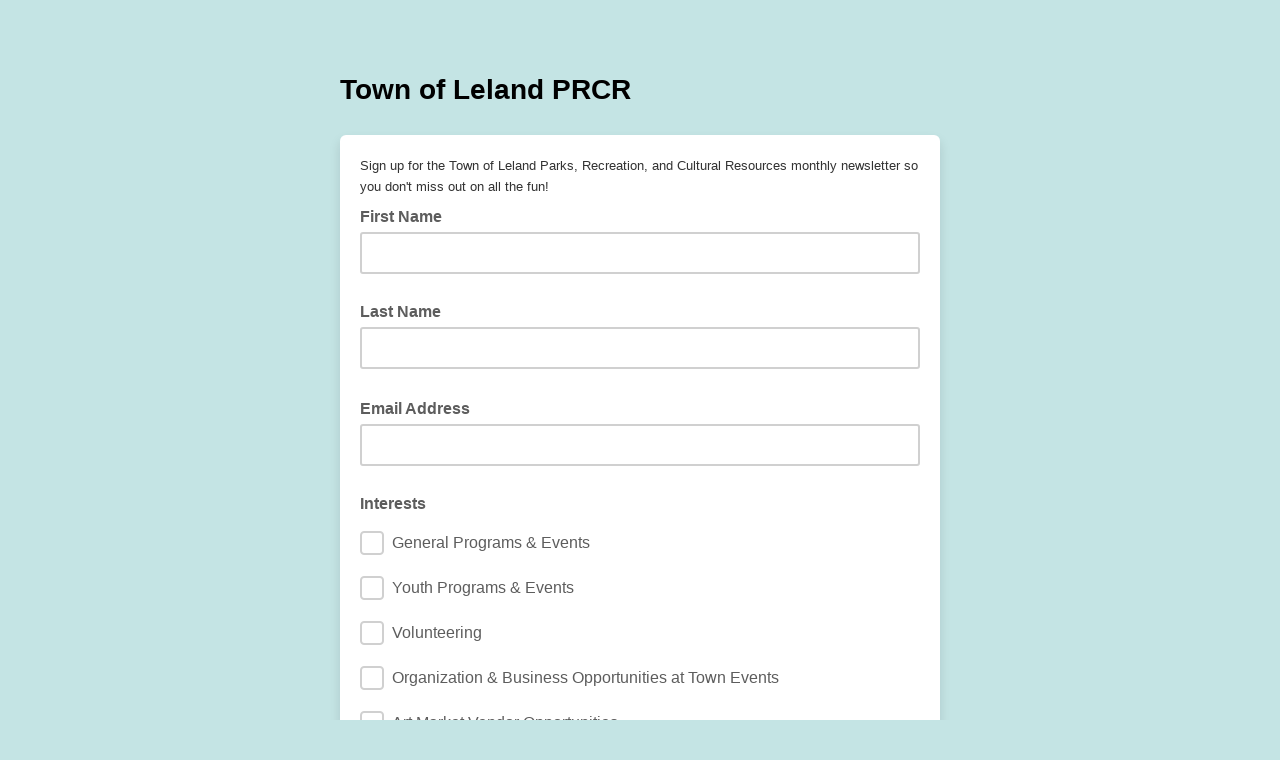

--- FILE ---
content_type: text/html; charset=UTF-8
request_url: https://townofleland.us14.list-manage.com/subscribe?u=951b3f6cd04e72ed8593b41cf&id=314a0b6097
body_size: 8111
content:
<!DOCTYPE html>
<!--[if lte IE 7]> <html class="ie-lte7" dir="ltr"> <![endif]-->
<!--[if lte IE 9]> <html class="ie-lte9" dir="ltr"> <![endif]-->
<!--[if !IE]><!--> <html dir="ltr" lang="en">             <!--<![endif]-->
<head>
    <title>Town of Leland Parks, Recreation, & Cultural Resources</title>
    <meta http-equiv="Content-Type" content="text/html; charset=utf-8">
    <meta name="viewport" content="width=device-width, initial-scale=1.0">
        <meta name="description" content="Town of Leland Parks, Recreation, & Cultural Resources Email Forms">
        <meta name="keywords" content="Town of Leland Parks, Recreation, & Cultural Resources">
        <script src="//ajax.googleapis.com/ajax/libs/dojo/1.8/dojo/dojo.js"></script>
<script type="text/javascript">
    require([
        "dojo/query",
        "dojo/dom",
        "dojo/dom-geometry",
        "dojo/dom-class",
        "dojo/dom-style",
        "dojo/dom-construct",
        "dijit/focus",
        "dojo/parser",
        "dijit/form/DateTextBox",
        "dojo/NodeList-traverse",
        "dojo/domReady!"
    ], function(query, dom, domGeom, domClass, domStyle, domConstruct, focusUtil, parser){

        // Move the focused-field class to the field-group that contains the focused input.
        var handle = focusUtil.watch("curNode", function(name, oldValue, newValue){
            var parent = query(newValue).closest('.field-group');
            if(!domClass.contains(parent, "focused-field")) {
                query('.focused-field').removeClass('focused-field');
                parent.addClass('focused-field');
            }
        });

        // Add error class to parent wrapper and only show error borders on empty fields in addresses
        query('.feedback.error').closest('.field-group').addClass('error');
        query('.addressfield input:text[value=""]').addClass('empty');

        // Focus first input of birthdayfield or phonefield-us when parent wrapper is clicked
        query('div.subfields').on("click", function(e){
            var firstInput = query('input', e.target)[0];
            focusUtil.focus(firstInput);
        });

        // Use native checkboxes and radio buttons outside the app
        dojo.query(".radio input, .checkbox input").removeAttr("data-dojo-type");

        // Render DateTextBoxes
        parser.parse();

        query('form').on("submit",function(e){
            var invalidDate = dojo.query('.dijitTextBoxError');
            if(invalidDate.length){
                query('.dijitDateTextBox ~ .feedback.error').forEach(domConstruct.destroy);
                invalidDate.forEach(function(node) {
                    domConstruct.place('<div class="feedback error"><div class="errorText">Please enter a valid date</div></div>', node, 'after');
                });
                e.preventDefault();
            } else if (window.bmak) {
                // Bot manager telemetry data
                window.bmak.form_submit();
            }
        });
    });
</script>

<script src='https://www.google.com/recaptcha/api.js' async defer></script>

        
        
	<style type="text/css">/* Forms */

label {
    display:block;
    width:auto;
    margin-top:8px;
    font-weight:bold;
}

.mergeRow {
    padding:0 0 6px 0 !important;
    clear:both;
}

.field-group {
    position:relative;
    margin:3px 0 12px 0;
    overflow:hidden;
    background:transparent !important;
}
.mergeRow-radio .field-group, .mergeRow-interests-checkboxes .field-group {margin-bottom:6px;}

input, textarea, select {
    display:block;
    margin:0;
    padding:10px;
    background:#fff;
    width:100%;
    border:2px solid #d0d0d0 !important;
    border-radius:3px;
    -webkit-appearance: none;
}

.field-group input, select, textarea, .dijitInputField {
    font-size: 14px;
}

.field-group.error > input,
.field-group.error > select,
.field-group.error .addressfield input.empty,
.field-group.error .birthdayfield,
.field-group.error .subfields,
.field-group.error .datefield .dijitInputInner,
.datefield .dijitTextBoxError .dijitInputInner,
.field-group.error textarea {
    border-color:#e85c41 !important;
}

textarea {
    font:14px/18px 'Helvetica', Arial, sans-serif;
    width:100%;
    height:150px;
    overflow:auto;
}

select {
    background:#fff url('https://cdn-images.mailchimp.com/product/icons/signup-sprite.png') no-repeat right -295px;
    background:#fff url('https://cdn-images.mailchimp.com/product/icons/signup-sprite.png') no-repeat right -295px, -webkit-gradient(linear, left top, left bottom, from(#fff), to(#f1f1f1));
    background:#fff url('https://cdn-images.mailchimp.com/product/icons/signup-sprite.png') no-repeat right -295px, -webkit-linear-gradient(top, #fff, #f1f1f1);
    background:#fff url('https://cdn-images.mailchimp.com/product/icons/signup-sprite.png') no-repeat right -295px,     -ms-linear-gradient(top, #fff, #f1f1f1);
    background:#fff url('https://cdn-images.mailchimp.com/product/icons/signup-sprite.png') no-repeat right -295px,         linear-gradient(to bottom, #fff, #f1f1f1);
}
html[dir="rtl"] select {background-position:14px -295px;}

/* Firefox always displays native select arrow button, so hide the background image arrow. */
@-moz-document url-prefix() {
select {
    padding: 8px;
    background-position: -99px 0 !important;
    -moz-appearance: none;
}
}

input:focus, textarea:focus, select:focus, .focused-field .subfields {
border-color:#5d5d5d !important;
outline:none;
}

/* Prevent Chrome's autofill yellow box shadow */
input:-webkit-autofill {
    -webkit-box-shadow: 0 0 0 1000px white inset !important;
}


.field-help {
    display:block;
    font-weight:normal;
    position:static;
    float:none;
    clear:both;
    margin:0;
    padding:0;
    max-height:0;
    overflow:hidden;
    -webkit-transition: all .25s;
    -moz-transition: all .25s;
    -ms-transition: all .25s;
    transition: all .25s;
}
.focused-field .field-help, input:focus + .field-help {
    display:block;
    padding:10px 0;
    max-height:100px;
}

.field-help .help {
    min-height:16px;
    text-decoration: none;
}


/* Error container */
.feedback {
    padding:10px 0;
    line-height:16px;
    font-size:14px;
}

.feedback br {display:none;}

.feedback div {
    font:14px/20px 'Helvetica', Arial, sans-serif !important;
    padding:0 !important;
    margin:0 !important;
}

.indicates-required {text-align:right;}
.indicates-required span {
    font-size:150%;
    font-weight:bold;
    display:inline !important;
}

.formstatus {
    margin-bottom:12px;
    font-size:18px;
}

.alert {
    background:#e4f3d4;
    border:2px solid #5ca000;
    font-size:14px;
    color:#4e7e0e !important;
    margin:10px 0;
    padding:10px;
}


/* Groups, checkboxes, radio buttons */
ul.interestgroup_field,
ul.interestgroup_field li,
ul.unsub-options,
ul.unsub-options li,
.interestgroup_row {
    display:block;
    padding:0;
    margin:0;
    list-style:none;
}
label.checkbox, label.radio {
    font-weight:normal;
    position:relative;
    line-height:24px;
}
.checkbox input, .radio input {
    width:auto !important;
    display:inline-block;
    margin-right:5px;
    padding:0;
    border:none;
    background-color:transparent;
}

/* Address blocks */
.addressfield span {display:block; margin:3px 0 15px 0;}
.addressfield label {display:none;}
.cityfield {width:35%; float:left; padding-right:12px;}
.statefield {width:30%; float:left; padding-right:12px;}
.zipfield {width:35%; float:left;}
.countryfield {clear:both;}

/* Date picker */
.dijitCalendarPopup {position:absolute;}
.dijitComboBox.dijitDateTextBox .dijitArrowButtonContainer {
    cursor:pointer;
    position:absolute;
    top:3px;
    right:2px;
    background:url('https://cdn-images.mailchimp.com/product/icons/signup-sprite.png') no-repeat 10px -235px;
    height:34px;
    width:42px;
    opacity:.5;
    padding:0 5px;
}
.dijitComboBox.dijitDateTextBox .dijitArrowButtonContainer input {visibility:hidden;}
.dijitComboBox.dijitDateTextBox .dijitArrowButtonContainer:hover {opacity:1;}
.dijitValidationContainer {display:none;}

/* Input placeholder color */
.dijitPlaceHolder {position:absolute; top:10px; left:10px; color:#ababab !important; font-weight:normal;}
::-webkit-input-placeholder {color:#ababab;}
:-moz-placeholder {color:#ababab; opacity:1;}
::-moz-placeholder {color:#ababab; opacity:1;}
:-ms-input-placeholder {color:#ababab;}

html[dir="rtl"] .dijitComboBox.dijitDateTextBox .dijitArrowButtonContainer {left:6px; right:auto;}
html[dir="rtl"] .dijitPlaceHolder {left:auto; right:10px;}


/* Birthday & US phone field */
.subfields {
    display:block;
    margin:0;
    padding:8px 10px;
    background:#fff;
    width:100%;
    border:2px solid #d0d0d0;
    border-radius:3px;
    color:#d0d0d0
}
.subfields input {
    display:inline-block;
    margin:0;
    padding:0;
    width:2.5em;
    border:none !important;
    text-align:center;
}
.subfields label {display:none;}
.phonedetail2 input {width:3.4em;}
.birthdayfield input {width:1.7em;}

/* Forward to friend */
.captcha {
    float:left;
    width:320px;
    margin-right:20px;
    min-height:150px;
}
.captcha input {display:inline;}

/* Archive list */
#archive-list {
    display:block;
    margin:15px 0;
    padding:0;
    border-top:1px solid #eee;
}
#archive-list li {
    display:block;
    list-style:none;
    margin:0;
    padding:6px 10px;
    border-bottom:1px solid #eee;
}

.borderbox, .field-help, input, textarea, select {
    -moz-box-sizing: border-box;
    -webkit-box-sizing: border-box;
    box-sizing: border-box;
}

.field-shift {
    left: -9999px; position: absolute;
}

html[dir="rtl"] .field-shift {
    right: -9999px;
    left: auto;
}


/* Image replacement for checkbox and radio buttons. */
/* Placing in @media block forces browsers that don't support :checked to fall back to native inputs. */
@media only screen {
    .mergeRow-radio .field-group, .mergeRow-interests-checkboxes .field-group {margin:0 -6px 11px -6px;}

    .checkbox, .radio {
        margin:9px 0 0 0;
        padding:0;
    }

    /* Position and hide the real checkboxes and radio buttons */
    .checkbox input, .radio input {
        position:absolute;
        width:24px;
        height:24px;
        overflow:hidden;
        margin:0;
        padding:0;
        outline:0;
        opacity:0;
    }

    .checkbox input + span, .radio input + span {
        display:block;
        border-radius:3px;
        padding:6px 6px 6px 38px;
    }

    .checkbox:hover span,
    .checkbox input:focus + span,
    .radio:hover span,
    .radio input:focus + span {
        background:rgba(0,0,0,.05);
    }

    /* Insert a pseudo element inside each label with a background sprite.  */
    .checkbox input + span:before, .radio input + span:before {
        display:block;
        position:absolute;
        top:6px;
        left:6px;
        width:24px;
        height:24px;
        background:url('https://cdn-images.mailchimp.com/product/icons/signup-sprite.png') no-repeat;
        content:" ";
        vertical-align:top;
    }

    /* Position the background sprite based on state of checkbox/radio. */
    .radio input:focus + span:before { background-position:0 -30px; }
    .radio input:checked + span:before { background-position:0 -60px; }
    .radio input:checked:focus + span:before { background-position:-0 -90px; }
    .checkbox input + span:before { background-position:0 -120px; }
    .checkbox input:focus + span:before { background-position:0 -150px; }
    .checkbox input:checked + span:before { background-position:0 -180px; }
    .checkbox input:checked:focus + span:before { background-position:0 -210px; }

    /* Right-to-left checkbox/radio modifications */
    html[dir="rtl"] .checkbox input + span:before, html[dir="rtl"] .radio input + span:before {left:auto; right:0;}
    html[dir="rtl"] .checkbox input + span, html[dir="rtl"] .radio input + span {padding:6px 38px 6px 6px;}
}

/* Use high-res sprite for retina displays */
@media (-webkit-min-device-pixel-ratio: 1.5),(min-resolution: 1.5dppx) {
    .checkbox input + span:before, .radio input + span:before, .calendar-icon {
        background-image:url('https://cdn-images.mailchimp.com/product/icons/signup-sprite-2x.png');
        background-size: 24px;
    }
}

/* IE6 and 7 overrides */
.ie-lte7 .field-group input, .ie-lte7 .subfields {width:535px;}
.ie-lte7 .cityfield input {width:170px;}
.ie-lte7 .statefield input {width:121px;}
.ie-lte7 .zipfield input {width:170px;}
.ie-lte7 .subfields input {width:40px;}
.ie-lte7 .hidden-from-view {display:none;}
.ie-lte7 select {
    display:inline-block;
    width:560px;
}

/* IE doesn't support input placeholders until v10, show labels on addresses */
.ie-lte7 .addressfield label, .ie-lte9 .addressfield label {display:block; font-weight:normal; font-size:14px;}

/* Dijit styles for date picker */
.dijitPopup .dijitReset{margin:0;border:0;padding:0;font:inherit;line-height:normal;color:inherit;font-family:"Helvetica Neue",Helvetica,Arial,Verdana,sans-serif}
.dijitPopup .dj_a11y .dijitReset{-moz-appearance:none;}
.dijitPopup .dijitInline{display:inline-block;border:0;padding:0;vertical-align:middle}
.dijitPopup .dijitInline{display:inline-table;box-sizing:content-box;-moz-box-sizing:content-box}
.dijitPopup .dijitHidden{display:none !important}
.dijitPopup .dijitVisible{display:block !important;position:relative;}
.dijitPopup .dijitInputContainer{overflow:hidden;float:none !important;position:relative}
.dijitPopup .dj_ie .dijitSelect input,
.dijitPopup .dj_ie input.dijitTextBox,
.dijitPopup .dj_ie .dijitTextBox input{font-size:100%}
.dijitPopup .dijitSelect .dijitButtonText{float:left;vertical-align:top}
.dijitPopup .dijitSelect{padding:0 !important;}
.dijitPopup .dijitTextBox .dijitSpinnerButtonContainer,
.dijitPopup .dijitTextBox .dijitArrowButtonContainer,
.dijitPopup .dijitValidationTextBox .dijitValidationContainer{float:right;text-align:center}
.dijitPopup .dijitSelect input.dijitInputField,
.dijitPopup .dijitTextBox input.dijitInputField{padding-left:0 !important;padding-right:0 !important}
.dijitPopup .dijitValidationTextBox .dijitValidationContainer{display:none}
.dijitPopup .dijitTeeny{font-size:1px;line-height:1px}
.dijitPopup .dijitOffScreen{position:absolute !important;left:50% !important;top:-10000px !important}
.dijitPopup .dijitPositionOnly{padding:0 !important;border:0 !important;background-color:transparent !important;background-image:none !important;height:auto !important;width:auto !important}
.dijitPopup .dijitNonPositionOnly{float:none !important;position:static !important;margin:0 0 0 0 !important;vertical-align:middle !important}
.dijitPopup .dijitBackgroundIframe{position:absolute;left:0;top:0;width:100%;height:100%;z-index:-1;border:0;padding:0;margin:0}
.dijitPopup .dijitDisplayNone{display:none !important}
.dijitPopup .dijitContainer{overflow:hidden;}

.dijitPopup{position:absolute;background-color:transparent;margin:0;border:0;padding:0}
.dijitPopup{-webkit-box-shadow:0 6px 6px 1px rgba(0, 0, 0, 0.1);box-shadow:0 6px 6px 1px rgba(0, 0, 0, 0.1);border-radius:6px}
@media screen and (max-width:40em){
    .dijitPopup{width:96% !important;left:50% !important;margin:0 auto 0 -48%}
}
.dijitPopup .dijitMenuTable{width:100% !important}

.dijitMenu{border:1px solid #000;background-color:#fff}
.dijitMenuTable{border-collapse:collapse;border-width:0;background-color:#fff}
.dj_webkit .dijitMenuTable td[colspan="2"]{border-right:hidden}
.dijitMenuItem{text-align:left;white-space:nowrap;padding:.1em .2em;cursor:pointer}
.dijitMenuItem:focus{outline:none}
.dijitMenuItemIcon,
.dijitMenuExpand{background-repeat:no-repeat}
.dijitMenuItemDisabled *{opacity:.5;cursor:default}
.dj_ie .dj_a11y .dijitMenuItemDisabled,
.dj_ie .dj_a11y .dijitMenuItemDisabled *,
.dj_ie .dijitMenuItemDisabled *{color:#808080;filter:alpha(opacity=35)}
.dijitMenuItemLabel{position:relative;vertical-align:middle}
.dj_a11y .dijitMenuItemSelected{border:1px dotted #000 !important;}
.dj_ff3 .dj_a11y .dijitMenuItem td{padding:0 !important;background:none !important}
.dj_a11y .dijitMenuItemSelected .dijitMenuItemLabel{border-width:1px;border-style:solid}
.dj_ie8 .dj_a11y .dijitMenuItemLabel{position:static}
.dijitMenuExpandA11y{display:none}
.dj_a11y .dijitMenuExpandA11y{display:inline}
.dijitMenuSeparator td{border:0;padding:0}
.dijitMenuSeparatorTop{height:50%;margin:0;margin-top:3px;font-size:1px}
.dijitMenuSeparatorBottom{height:50%;margin:0;margin-bottom:3px;font-size:1px}
.dijitCheckedMenuItemIconChar{vertical-align:middle;visibility:hidden}
.dijitCheckedMenuItemChecked .dijitCheckedMenuItemIconChar{visibility:visible}
.dj_a11y .dijitCheckedMenuItemIconChar{display:inline !important}
.dj_a11y .dijitCheckedMenuItemIcon{display:none}
.dj_ie .dj_a11y .dijitMenuBar .dijitMenuItem{margin:0}



.dijitCalendarContainer{width:auto;}
.dijitCalendarContainer th,
.dijitCalendarContainer td{padding:0;vertical-align:middle}
.dijitCalendarYearLabel{white-space:nowrap;}
.dijitCalendarNextYear{margin:0 0 0 .55em}
.dijitCalendarPreviousYear{margin:0 .55em 0 0}
.dijitCalendarIncrementControl{vertical-align:middle}
.dijitCalendarIncrementControl,
.dijitCalendarDateTemplate,
.dijitCalendarMonthLabel,
.dijitCalendarPreviousYear,
.dijitCalendarNextYear{cursor:pointer}
.dijitCalendarDisabledDate{color:#808080;text-decoration:line-through;cursor:default}
.dijitSpacer{position:relative;height:1px;overflow:hidden;visibility:hidden}
.dijitCalendarMonthMenu .dijitCalendarMonthLabel{text-align:center}

.dijitCalendar{border:solid 1px #cfcfcf;background-color:#fff;text-align:center;padding:18px;border-radius:6px;border-collapse:separate}
.dijitCalendar img{border:none}
.dijitCalendarMonthContainer th{text-align:center;vertical-align:middle}
.dijitCalendarMonthLabel{color:#595959;font-size:.9375em;font-weight:bold;padding:6px 12px}
.dijitA11ySideArrow{display:none}

.dijitCalendarArrow{cursor:pointer;border:1px solid transparent;position:relative;}
.dijitCalendarArrow img {display:none;}
.dijitCalendarArrow:hover{background-color:#f2f2f2;border-color:#d0d0d0}
.dijitCalendarArrow:after{content:" "; width:0; height:0; border:6px solid transparent; border-left:6px solid #333; display:block; position:absolute; top:25%; left:45%}
.dijitCalendarArrow:first-child:before{content:" "; width:0; height:0; border:6px solid transparent; border-right:6px solid #333; display:block; position:absolute; top:25%; left:45%}
.dijitCalendarArrow:first-child:after{border:none;}

.dijitCalendarCurrentDate {background:#eee;}
.dijitCalendarDayLabelTemplate{text-align:center;font-weight:bold;padding:8px 12px}
.dijitCalendarDayLabel{font-weight:bold;font-size:.9375em;text-align:center;color:#595959}
.dijitCalendarDateTemplate{border-bottom:0 none;font-size:.9375em;font-weight:500;letter-spacing:.05em;text-align:center;color:#595959}
.dijitCalendarPreviousMonth,
.dijitCalendarNextMonth{border-bottom:0 none}
.dijitCalendarDateTemplate .dijitCalendarDateLabel{text-decoration:none;display:block;padding:6px 10px;border:1px solid transparent;-webkit-transition-property:background-color,border;-ms-transition-property:background-color,border;transition-property:background-color,border;-webkit-transition-duration:.35s;-ms-transition-duration:.35s;transition-duration:.35s}
.dijitCalendarPreviousMonth .dijitCalendarDateLabel,
.dijitCalendarNextMonth .dijitCalendarDateLabel{color:#ababab;border-color:#fff;}
.dijitCalendarYearContainer{vertical-align:middle}
.dijitCalendarYearControl{padding:1px 2px 2px 2px}
.dijitCalendarYearLabel{padding:8px 0 0;margin:0;font-size:.9375em}
.dijitCalendarYearLabel span{vertical-align:middle}
.dijitCalendarSelectedYear{padding:0 6px;font-size:.9375em;color:#52bad5}
.dijitCalendarNextYear,
.dijitCalendarPreviousYear{font-size:.9375em;border:1px solid transparent;padding:6px 12px}
.dijitCalendarHoveredDate .dijitCalendarDateLabel,
.dijitCalendarEnabledDate:hover .dijitCalendarDateLabel{background-color:#b1e0ec;border:solid 1px #52bad5;color:#595959;-webkit-transition-duration:.2s;-ms-transition-duration:.2s;transition-duration:.2s}
.dijitCalendarNextYearHover,
.dijitCalendarNextYear:hover,
.dijitCalendarPreviousYearHover,
.dijitCalendarPreviousYear:hover{color:#595959;background-color:#f2f2f2;border-color:#d0d0d0}
.dijitCalendarNextYearActive,
.dijitCalendarNextYear:active .dijitCalendarPreviousYearActive,
.dijitCalendarPreviousYear:active{background-color:#c7c7c7}
.dijitCalendarActiveDate .dijitCalendarDateLabel,
.dijitCalendarEnabledDate:active .dijitCalendarDateLabel{border:solid 1px #fff;-webkit-transition-duration:.1s;-ms-transition-duration:.1s;transition-duration:.1s}
.dijitCalendarSelectedDate .dijitCalendarDateLabel{color:#595959;background-color:#b1e0ec;border:solid 1px #52bad5}
.dijitCalendarDisabledDate .dijitCalendarDateLabel{color:#808080;text-decoration:line-through}
.dijitCalendar .dijitDropDownButton{margin:0;background-color:transparent}
.dijitCalendar .dijitDropDownButtonHover .dijitButtonNode,
.dijitCalendar .dijitDropDownButton:hover .dijitButtonNode{background-color:transparent;border:0 none}
.dijitCalendarMonthMenu{border-color:#ababab;background-color:#fff;text-align:center;background-image:none}
.dijitCalendarMonthMenu .dijitCalendarMonthLabel{border-top:solid 1px transparent;border-bottom:solid 1px transparent}
.dijitCalendarMonthMenu .dijitCalendarMonthLabelHover,
.dijitCalendarMonthMenu .dijitCalendarMonthLabel:hover{background-color:#b1e0ec;border-color:#52bad5;border-width:1px 0}

.dijitTooltip{display:none !important;}

</style><style type="text/css">
		body{
			font:14px/20px 'Helvetica', Arial, sans-serif;
			margin:0;
			padding:75px 0 0 0;
			text-align:center;
			-webkit-text-size-adjust:none;
		}
		p{
			padding:0 0 10px 0;
		}
		h1 img{
			max-width:100%;
			height:auto !important;
			vertical-align:bottom;
		}
		h2{
			font-size:22px;
			line-height:28px;
			margin:0 0 12px 0;
		}
		h3{
			margin:0 0 12px 0;
		}
		.headerBar{
			background:none;
			padding:0;
			border:none;
		}
		.wrapper{
			width:600px;
			margin:0 auto 10px auto;
			text-align:left;
		}
		input.formEmailButton{
			border:none !important;
		}
		.formEmailButton{
			display:inline-block;
			font-weight:500;
			font-size:16px;
			line-height:42px;
			font-family:'Helvetica', Arial, sans-serif;
			width:auto;
			white-space:nowrap;
			height:42px;
			margin:12px 5px 12px 0;
			padding:0 22px;
			text-decoration:none;
			text-align:center;
			cursor:pointer;
			border:0;
			border-radius:3px;
			vertical-align:top;
		}
		.formEmailButton span{
			display:inline;
			font-family:'Helvetica', Arial, sans-serif;
			text-decoration:none;
			font-weight:500;
			font-style:normal;
			font-size:16px;
			line-height:42px;
			cursor:pointer;
			border:none;
		}
		.rounded6{
			border-radius:6px;
		}
		.poweredWrapper{
			padding:20px 0;
			width:560px;
			margin:0 auto;
		}
		.poweredBy{
			display:block;
		}
		span.or{
			display:inline-block;
			height:32px;
			line-height:32px;
			padding:0 5px;
			margin:5px 5px 0 0;
		}
		.clear{
			clear:both;
		}
		.profile-list{
			display:block;
			margin:15px 20px;
			padding:0;
			list-style:none;
			border-top:1px solid #eeeeee;
		}
		.profile-list li{
			display:block;
			margin:0;
			padding:5px 0;
			border-bottom:1px solid #eeeeee;
		}
		html[dir=rtl] .wrapper,html[dir=rtl] .container,html[dir=rtl] label{
			text-align:right !important;
		}
		html[dir=rtl] ul.interestgroup_field label{
			padding:0;
		}
		html[dir=rtl] ul.interestgroup_field input{
			margin-left:5px;
		}
		html[dir=rtl] .hidden-from-view{
			right:-5000px;
			left:auto;
		}
		body,#bodyTable{
			background-color:#c4e4e4;
		}
		h1{
			font-size:28px;
			line-height:110%;
			margin-bottom:30px;
			margin-top:0;
			padding:0;
		}
		#templateContainer{
			background-color:none;
		}
		#templateBody{
			background-color:#ffffff;
			box-shadow:0 6px 12px 0 #0d12161f;
		}
		.bodyContent{
			line-height:150%;
			font-family:Helvetica;
			font-size:14px;
			color:#333333;
			padding:20px;
		}
		a:link,a:active,a:visited,a{
			color:#336699;
		}
		.formEmailButton:link,.formEmailButton:active,.formEmailButton:visited,.formEmailButton,.formEmailButton span{
			background-color:#5d5d5d !important;
			color:#ffffff !important;
		}
		.formEmailButton:hover{
			background-color:#444444 !important;
			color:#ffffff !important;
		}
		label{
			line-height:150%;
			font-family:Helvetica;
			font-size:16px;
			color:#5d5d5d;
		}
		.field-group input,select,textarea,.dijitInputField{
			font-family:Helvetica;
			font-size:16px !important;
			color:#5d5d5d !important;
		}
		.asterisk{
			color:#cc6600;
			font-size:20px;
		}
		label .asterisk{
			visibility:hidden;
		}
		.indicates-required{
			display:none;
		}
		.field-help{
			color:#777777;
		}
		.error,.errorText{
			color:#e85c41;
			font-weight:bold;
		}
	@media (max-width: 620px){
		body{
			width:100%;
			-webkit-font-smoothing:antialiased;
			padding:10px 0 0 0 !important;
			min-width:300px !important;
		}

}	@media (max-width: 620px){
		.wrapper,.poweredWrapper{
			width:auto !important;
			max-width:600px !important;
			padding:0 10px;
		}

}	@media (max-width: 620px){
		#templateContainer,#templateBody,#templateContainer table{
			width:100% !important;
			-moz-box-sizing:border-box;
			-webkit-box-sizing:border-box;
			box-sizing:border-box;
		}

}	@media (max-width: 620px){
		.addressfield span{
			width:auto;
			float:none;
			padding-right:0;
		}

}	@media (max-width: 620px){
		.captcha{
			width:auto;
			float:none;
		}

}		.gdpr-mergeRow{
			margin:10px 0;
			color:#4a4a4a;
			font-family:Helvetica;
		}
		.gdpr-content{
			margin:0 -20px 0 -20px;
			padding:20px;
			background:rgba(255, 255, 255, 0.8);
		}
		#gdpr-label{
			margin-top:0;
		}
		#gdpr-description{
			margin-top:6px;
			margin-bottom:0;
			padding-bottom:11px;
		}
		.gdpr-content p{
			color:#4a4a4a;
			font-size:13px;
			line-height:1.5;
		}
		.gdpr-content .checkbox-group label{
			font-weight:normal;
			font-size:13px;
		}
		#gdpr-legal{
			padding-top:20px;
			margin:0;
		}
		.gdpr-footer{
			margin:0 -20px 0 -20px;
			padding:20px;
			background:rgba(255, 255, 255, 0.9);
			overflow:auto;
			color:#6d6d6d;
		}
		.gdpr-footer p{
			font-size:10px;
			line-height:1.5;
			margin-bottom:0;
		}
		.gdpr-footer a{
			color:#206578;
		}
		.gdpr-footer img{
			width:65px;
			float:left;
			margin-right:15px;
		}
		.confirm-thanks{
			text-align:center;
			display:flex;
			align-items:center;
			justify-content:center;
			flex-wrap:nowrap;
			flex-direction:column;
			font-weight:400;
		}
		.confirm-thanks .confirm-thanks-header{
			font-size:20px;
			font-weight:400;
			line-height:28px;
			color:#241c15;
			padding:10px;
		}
		.confirm-thanks .confirm-thanks-body{
			padding:10px;
			font-size:16px;
			line-height:24px;
			color:#241c15;
		}
		.confirm-thanks .manage-preferences-link{
			color:#9ea0a2;
			font-size:11px;
			line-height:16px;
			padding:20px;
		}
		.unsubscribe-text{
			font-size:11px;
			line-height:16px;
			color:#241c15a6;
			padding:20px;
		}
		.green-check-mark{
			width:24px;
			height:24px;
			padding:10px;
		}
		.intuit-mailchimp-logo{
			width:54px;
			height:16px;
			padding:10px;
		}
		.confirm-thanks .formEmailButtonOval{
			background-color:#5d5d5d;
			color:#ffffff;
			border-radius:50px;
			padding:12px 32px;
			text-decoration:none;
		}
		.sms-only-body{
			padding:10px !important;
			margin:0 !important;
			background:#ffffff;
		}
		.sms-only{
			padding:20px;
			height:246px;
			flex-shrink:0;
			border-radius:12px;
			background:#f6f6f4;
		}
		.sms-double-opt-in-container{
			display:flex;
			justify-content:space-around;
			align-items:center;
			background-color:#f6f6f4;
			width:100%;
			padding:42px 0;
			border-radius:12px;
			margin:10px;
			min-width:80%;
		}
		.sms-double-opt-in-content{
			display:flex;
			flex-direction:column;
			align-items:flex-start;
			justify-content:start;
			text-align:left;
			height:100%;
			margin:0 35%;
		}
		.sms-double-opt-in-title{
			display:flex;
			flex-direction:row;
			align-items:center;
		}
		.sms-confirm-text{
			font-weight:500;
			font-size:20px;
			color:#241c15;
			margin:0;
			margin-left:4px;
			line-height:28px;
		}
		.icon{
			max-width:24px;
			max-height:24px;
			color:#241c15;
		}
		.sms-double-opt-in-button{
			display:flex;
			min-width:64px;
			padding:6px 16px;
			border-radius:38px;
			font-size:13px;
			background-color:#007c89;
			color:#ffffff;
			margin-top:25px;
			margin-bottom:25px;
			margin-left:28px;
			border:1px solid transparent !important;
		}
		.sms-double-opt-in-button .disabled{
			cursor:not-allowed;
		}
		.sms-double-opt-in-terms{
			display:flex;
			justify-content:center;
			text-align:left;
			font-family:Graphik;
			font-size:13px;
			font-style:normal;
			font-weight:400;
			line-height:20px;
			margin-left:28px;
			width:full;
		}
		.sms-double-opt-in-terms .link{
			text-decoration:underline;
		}
		.sms-double-opt-in-terms .link{
			color:#241c15;
		}
		.sms-only-body{
			padding:10px !important;
			margin:0 !important;
			background:#ffffff;
		}
		.unsubscribe-sms-only{
			padding:20px;
			flex-shrink:0;
			border-radius:12px;
			background:#f6f6f4;
		}
		.unsubscribe-sms-only .form{
			display:flex;
			justify-content:flex-start;
			width:100%;
		}
		.unsubscribe-sms-only .container{
			display:flex;
			flex-direction:row;
			justify-content:center;
		}
		.unsubscribe-sms-only .row{
			display:flex;
			flex-direction:row;
			justify-content:center;
			margin-top:42px;
		}
		.unsubscribe-sms-only .col{
			display:flex;
			flex-direction:column;
			justify-content:flex-start;
			margin-left:5px;
		}
		.unsubscribe-sms-only .header{
			font-family:'Graphik';
			font-size:20px;
			font-weight:500;
			line-height:28px;
			text-align:left;
			margin-bottom:4px;
		}
		.unsubscribe-sms-only .subheader{
			margin-bottom:16px;
			display:flex;
			flex-direction:column;
		}
		.unsubscribe-sms-only .subheader .subtitle{
			font-family:'Graphik';
			font-size:16px;
			font-weight:400;
			line-height:24px;
			text-align:left;
		}
		.text-center{
			text-align:center;
		}
		.line{
			border:1px solid #d3d3d3;
			width:100%;
		}
		.unsubscribe-sms-only .button{
			width:136px;
			height:36px;
			padding:6px 16px;
			border:1px solid transparent !important;
			border-radius:38px;
			background:#007c89;
			color:#ffffff;
			text-align:center;
			font-family:'Graphik';
			font-size:13px;
			font-style:normal;
			font-weight:500;
			line-height:20px;
			cursor:pointer;
			-ms-transition:background-color 0.2s ease-in-out 0s, opacity 0.2s ease-in-out 0s;
			transition:background-color 0.2s ease-in-out 0s, opacity 0.2s ease-in-out 0s;
		}
		.unsubscribe-sms-only .button:hover{
			background-color:#006570;
		}
		.unsubscribe-sms-only .disabled{
			cursor:not-allowed;
		}
</style></head>
	<body>

		<div class="wrapper rounded6" id="templateContainer">
		    <h1 class="masthead">Town of Leland PRCR</h1>

		    <div id="templateBody" class="bodyContent rounded6">
	
        
        
        
        
        <div id="subscribeFormWelcome"><span style="font-size:13px"><span style="font-family:arial,helvetica neue,helvetica,sans-serif">Sign up for the Town of Leland Parks, Recreation, and Cultural Resources monthly newsletter so you don&#39;t miss out on all the fun!</span></span>
</div>
<div class="indicates-required"><span class="asterisk">*</span> indicates required</div>



<form action="https://townofleland.us14.list-manage.com/subscribe/post" method="POST">
    <input type="hidden" name="u" value="951b3f6cd04e72ed8593b41cf">
    <input type="hidden" name="id" value="314a0b6097">
    

    <!-- people should not fill these in and expect good things -->
    <div class="field-shift" aria-label="Please leave the following three fields empty" aria-hidden="true">
        <label for="b_name">Name: </label>
        <input type="text" name="b_name" tabindex="-1" value="" placeholder="Freddie" id="b_name">

        <label for="b_email">Email: </label>
        <input type="email" name="b_email" tabindex="-1" value="" placeholder="youremail@gmail.com" id="b_email">

        <label for="b_comment">Comment: </label>
        <textarea name="b_comment" tabindex="-1" placeholder="Please comment" id="b_comment"></textarea>
    </div>

    <div id="mergeTable" class="mergeTable">
        
        
        <div class="mergeRow dojoDndItem mergeRow-text" id="mergeRow-1">
            <label for="MERGE1">First Name</label>
            <div class="field-group">
                <input type="text" name="MERGE1" id="MERGE1" size="25" value="">
                
                
            </div>
            
        </div>
        
        
        
        <div class="mergeRow dojoDndItem mergeRow-text" id="mergeRow-2">
            <label for="MERGE2">Last Name</label>
            <div class="field-group">
                <input type="text" name="MERGE2" id="MERGE2" size="25" value="">
                
                
            </div>
            
        </div>
        
        
        
        <div class="mergeRow dojoDndItem mergeRow-email" id="mergeRow-0">
            <label for="MERGE0">Email Address <span class="req asterisk">*</span></label>
            <div class="field-group">
                <input type="email" autocapitalize="off" autocorrect="off" name="MERGE0" id="MERGE0" size="25" value="">
                
                
            </div>
            
        </div>
        
        
        
        
        
        


        
        <div id="interestTable">
        
            
            <div id="mergeRow-100-46447" class="mergeRow dojoDndItem mergeRow-interests-checkboxes">
                <label>Interests</label>
                <div class="field-group groups">
                    <ul class="interestgroup_field checkbox-group"> <li class="!margin-bottom--lv2"> <label class="checkbox" for="group_1"><input type="checkbox" data-dojo-type="dijit/form/CheckBox" id="group_1" name="group[46447][1]" value="1"  class="av-checkbox"><span>General Programs &amp; Events</span> </label> </li><li class="!margin-bottom--lv2"> <label class="checkbox" for="group_2"><input type="checkbox" data-dojo-type="dijit/form/CheckBox" id="group_2" name="group[46447][2]" value="1"  class="av-checkbox"><span>Youth Programs &amp; Events</span> </label> </li><li class="!margin-bottom--lv2"> <label class="checkbox" for="group_4"><input type="checkbox" data-dojo-type="dijit/form/CheckBox" id="group_4" name="group[46447][4]" value="1"  class="av-checkbox"><span>Volunteering</span> </label> </li><li class="!margin-bottom--lv2"> <label class="checkbox" for="group_8"><input type="checkbox" data-dojo-type="dijit/form/CheckBox" id="group_8" name="group[46447][8]" value="1"  class="av-checkbox"><span>Organization &amp; Business Opportunities at Town Events</span> </label> </li><li class="!margin-bottom--lv2"> <label class="checkbox" for="group_16"><input type="checkbox" data-dojo-type="dijit/form/CheckBox" id="group_16" name="group[46447][16]" value="1"  class="av-checkbox"><span>Art Market Vendor Opportunities</span> </label> </li> </ul>

                </div>
            </div>
            
        
        </div>
        

        

        
    </div>

    <div class="submit_container clear">
        <input type="submit" class="formEmailButton" name="submit" value="Subscribe">
    </div>
    <input type="hidden" name="ht" value="87e775c1b80dafdd8e8157ae9884015713df0455:MTc2ODYyMDQ4Ny42NTE3">
    <input type="hidden" name="mc_signupsource" value="hosted">
</form>


		    </div>
		</div>

        
    <script type="text/javascript"  src="/NYWP_bQao/USA/v4-YIQ/m75mkppbLphSLwb9D9/GRsXSw/K1Q_V/hsTSHYB"></script></body>
</html>
